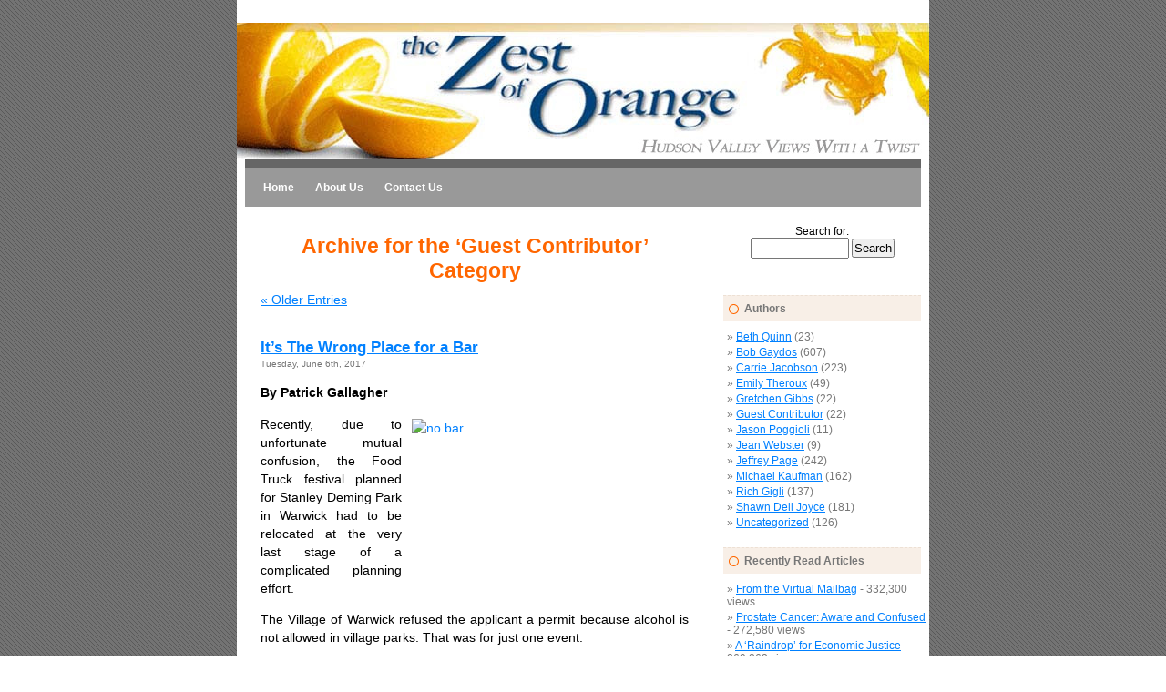

--- FILE ---
content_type: text/html; charset=UTF-8
request_url: https://zestoforange.com/blog/?cat=167
body_size: 91493
content:
<!DOCTYPE html PUBLIC "-//W3C//DTD XHTML 1.0 Transitional//EN" "http://www.w3.org/TR/xhtml1/DTD/xhtml1-transitional.dtd">
<html xmlns="http://www.w3.org/1999/xhtml" lang="en-US">

<head profile="http://gmpg.org/xfn/11">
<meta http-equiv="Content-Type" content="text/html; charset=UTF-8" />

<title>Zest of Orange   &raquo; Guest Contributor</title>

<link rel="stylesheet" href="https://zestoforange.com/blog/wp-content/themes/liasorangec/style.css" type="text/css" media="screen" />
<link rel="alternate" type="application/rss+xml" title="Zest of Orange RSS Feed" href="https://zestoforange.com/blog/?feed=rss2" />
<link rel="pingback" href="https://zestoforange.com/blog/xmlrpc.php" />

<style type="text/css" media="screen">


	#page { background: url("https://zestoforange.com/blog/wp-content/themes/liasorangec/images/kubrickbgwide.jpg") repeat-y top; border: none; }


</style>

<link rel="alternate" type="application/rss+xml" title="Zest of Orange &raquo; Guest Contributor Category Feed" href="https://zestoforange.com/blog/?feed=rss2&#038;cat=167" />
		<script type="text/javascript">
			window._wpemojiSettings = {"baseUrl":"https:\/\/s.w.org\/images\/core\/emoji\/72x72\/","ext":".png","source":{"concatemoji":"https:\/\/zestoforange.com\/blog\/wp-includes\/js\/wp-emoji-release.min.js?ver=4.5.32"}};
			!function(e,o,t){var a,n,r;function i(e){var t=o.createElement("script");t.src=e,t.type="text/javascript",o.getElementsByTagName("head")[0].appendChild(t)}for(r=Array("simple","flag","unicode8","diversity"),t.supports={everything:!0,everythingExceptFlag:!0},n=0;n<r.length;n++)t.supports[r[n]]=function(e){var t,a,n=o.createElement("canvas"),r=n.getContext&&n.getContext("2d"),i=String.fromCharCode;if(!r||!r.fillText)return!1;switch(r.textBaseline="top",r.font="600 32px Arial",e){case"flag":return r.fillText(i(55356,56806,55356,56826),0,0),3e3<n.toDataURL().length;case"diversity":return r.fillText(i(55356,57221),0,0),a=(t=r.getImageData(16,16,1,1).data)[0]+","+t[1]+","+t[2]+","+t[3],r.fillText(i(55356,57221,55356,57343),0,0),a!=(t=r.getImageData(16,16,1,1).data)[0]+","+t[1]+","+t[2]+","+t[3];case"simple":return r.fillText(i(55357,56835),0,0),0!==r.getImageData(16,16,1,1).data[0];case"unicode8":return r.fillText(i(55356,57135),0,0),0!==r.getImageData(16,16,1,1).data[0]}return!1}(r[n]),t.supports.everything=t.supports.everything&&t.supports[r[n]],"flag"!==r[n]&&(t.supports.everythingExceptFlag=t.supports.everythingExceptFlag&&t.supports[r[n]]);t.supports.everythingExceptFlag=t.supports.everythingExceptFlag&&!t.supports.flag,t.DOMReady=!1,t.readyCallback=function(){t.DOMReady=!0},t.supports.everything||(a=function(){t.readyCallback()},o.addEventListener?(o.addEventListener("DOMContentLoaded",a,!1),e.addEventListener("load",a,!1)):(e.attachEvent("onload",a),o.attachEvent("onreadystatechange",function(){"complete"===o.readyState&&t.readyCallback()})),(a=t.source||{}).concatemoji?i(a.concatemoji):a.wpemoji&&a.twemoji&&(i(a.twemoji),i(a.wpemoji)))}(window,document,window._wpemojiSettings);
		</script>
		<style type="text/css">
img.wp-smiley,
img.emoji {
	display: inline !important;
	border: none !important;
	box-shadow: none !important;
	height: 1em !important;
	width: 1em !important;
	margin: 0 .07em !important;
	vertical-align: -0.1em !important;
	background: none !important;
	padding: 0 !important;
}
</style>
<link rel='https://api.w.org/' href='https://zestoforange.com/blog/?rest_route=/' />
<link rel="EditURI" type="application/rsd+xml" title="RSD" href="https://zestoforange.com/blog/xmlrpc.php?rsd" />
<link rel="wlwmanifest" type="application/wlwmanifest+xml" href="https://zestoforange.com/blog/wp-includes/wlwmanifest.xml" /> 
<meta name="generator" content="WordPress 4.5.32" />

</head>
<body>
<div id="page">


<div id="header"><div id="headerimg"><h1><a href="http://zestoforange.com/blog/"></a></h1><div class="description"></div></div></div>
<div id="top-menu">
	<ul>
		<li><a href="https://zestoforange.com/blog">Home</a></li>
		<li class="page_item page-item-2"><a href="https://zestoforange.com/blog/?page_id=2">About Us</a></li>
<li class="page_item page-item-207"><a href="https://zestoforange.com/blog/?page_id=207">Contact Us</a></li>

		
	</ul>
		
</div>
<div style="clear:both; "></div>

	<div id="content" class="narrowcolumn">

		
 	   	  		<h2 class="pagetitle">Archive for the &#8216;Guest Contributor&#8217; Category</h2>
 	  

		<div class="navigation">
			<div class="alignleft"><a href="https://zestoforange.com/blog/?cat=167&#038;paged=2" >&laquo; Older Entries</a></div>
			<div class="alignright"></div>
		</div>

				<div class="post">
				<h3 id="post-14357"><a href="https://zestoforange.com/blog/?p=14357" rel="bookmark" title="Permanent Link to It&#8217;s The Wrong Place for a Bar">It&#8217;s The Wrong Place for a Bar</a></h3>
				<small>Tuesday, June 6th, 2017</small>

				<div class="entry">
					<p><b>By Patrick Gallagher</b></p>
<p><span style="font-weight: 400;"><a href="http://zestoforange.com/blog/wp-content/uploads/2017/06/no-bar.jpg"><img class="alignright size-medium wp-image-14361" src="http://zestoforange.com/blog/wp-content/uploads/2017/06/no-bar-300x195.jpg" alt="no bar" width="300" height="195" srcset="https://zestoforange.com/blog/wp-content/uploads/2017/06/no-bar-300x195.jpg 300w, https://zestoforange.com/blog/wp-content/uploads/2017/06/no-bar.jpg 500w" sizes="(max-width: 300px) 100vw, 300px" /></a>Recently, due to unfortunate mutual confusion, the Food Truck festival planned for Stanley Deming Park in Warwick had to be relocated at the very last stage of a complicated planning effort.</span><span style="font-weight: 400;"><br />
</span></p>
<p><span style="font-weight: 400;">The Village of Warwick refused the applicant a permit because alcohol is not allowed in village parks. That was for just one event.</span></p>
<p><span style="font-weight: 400;">The village, like all wise municipalities, knows that the insurance risks related to sponsoring an event where alcohol is served are gigantic. </span><span style="font-weight: 400;"><br />
</span></p>
<p><span style="font-weight: 400;">So why do the trustees and planning board think a gigantic bar in a quiet village neighborhood is OK? </span><span style="font-weight: 400;"><br />
</span></p>
<p><span style="font-weight: 400;">Are they confused again?</span><span style="font-weight: 400;"><br />
</span></p>
<p><span style="font-weight: 400;">Two blocks away from downtown, something they will not even consider in a village park would be permitted 365 days a year till 1 and 2 a.m. Bell to Bell.   </span></p>
<p><span style="font-weight: 400;">The same risk management principles apply to residents on Van Buren and West Streets as on South Street, but since it’s not village property, they can wash their hands of local concerns. But drunks can drive or fall or crash on any street. Wheeler, Welling, Orchard, Main Street, all the same. </span></p>
<p><span style="font-weight: 400;">All the liability belongs to the walkers, long-term residents and folks crossing streets. The village wants to allow the neighborhood to soak up all the risk to homeowners. All the traffic problems all the concerns for kids walking home from school or activities at a village park or friend’s house  just fall on the residents.</span></p>
<p><span style="font-weight: 400;">Responsible citizens and homeowners can&#8217;t accept this liability shifted to our front doors. Poor planning that creates extraordinary risk is uninsurable and unacceptable. </span><span style="font-weight: 400;"><br />
</span></p>
<p><span style="font-weight: 400;">Pretend we are part of the village. Adopt a moratorium. Put the PLAN back in planning board.</span><span style="font-weight: 400;"><br />
</span></p>
<p><span style="font-weight: 400;">Please, residents, come out and help us prevent Warwick from becoming Barwick. Come out and represent yourself at the next Planning Board meeting on June 15 at 7:30. Speak for your community.</span></p>
<p><i><span style="font-weight: 400;">Patrick Gallagher lives in Warwick.</span></i></p>
				</div>

				<p class="postmetadata">Tags: <a href="https://zestoforange.com/blog/?tag=bar" rel="tag">bar</a>, <a href="https://zestoforange.com/blog/?tag=insurance" rel="tag">insurance</a>, <a href="https://zestoforange.com/blog/?tag=patrick-gallagher" rel="tag">Patrick Gallagher</a>, <a href="https://zestoforange.com/blog/?tag=planning" rel="tag">planning</a>, <a href="https://zestoforange.com/blog/?tag=village" rel="tag">village</a>, <a href="https://zestoforange.com/blog/?tag=warwick" rel="tag">Warwick</a><br /> Posted in <a href="https://zestoforange.com/blog/?cat=167" rel="category">Guest Contributor</a>, <a href="https://zestoforange.com/blog/?cat=1" rel="category">Uncategorized</a> |   <a href="https://zestoforange.com/blog/?p=14357#respond">No Comments &#187;</a></p>

			</div>

				<div class="post">
				<h3 id="post-14233"><a href="https://zestoforange.com/blog/?p=14233" rel="bookmark" title="Permanent Link to It&#8217;s the National Pastime, So to Speak">It&#8217;s the National Pastime, So to Speak</a></h3>
				<small>Saturday, April 15th, 2017</small>

				<div class="entry">
					<p><strong><em>This article first appeared in Talking Writing on June 9, 2011.</em></strong></p>
<p><b>By Jeremiah Horrigan</b></p>
<div id="attachment_14244" style="width: 200px" class="wp-caption alignright"><a href="http://zestoforange.com/blog/wp-content/uploads/2017/04/tom-seaver.jpeg"><img class="wp-image-14244 size-full" src="http://zestoforange.com/blog/wp-content/uploads/2017/04/tom-seaver.jpeg" alt="If the Mets can win the World Series, the United States can get out of Vietnam.” -- New York Mets pitcher Tom Seaver" width="190" height="265" /></a><p class="wp-caption-text"><strong><em>&#8220;If the Mets can win the World Series, the United States can get out of Vietnam.”</em></strong><br /> <strong>      &#8212; New York Mets pitcher  Tom Seaver</strong></p></div>
<p>Some still call it the National Pastime, but I’d say baseball is something closer to the National Religion. That revelation came to me after a few hours spent poring over a summertime favorite of mine: a 500-plus-page tome called “Baseball’s Greatest Quotations,” by Paul Dickson. It’s become a catechism of the game for me &#8212; a pain-free, smile-inducing way to rediscover a love of baseball I hardly knew I had.</p>
<p><span style="font-weight: 400;">Like other religions, baseball has seen better days. It’s under siege, even on the sports pages, which sometimes read more like the financial pages these days. Or the police blotter, with headlines about grand juries, not grand slams.</span></p>
<p><span style="font-weight: 400;">Make a pilgrimage to one of baseball’s storied cathedrals, and you’ll find that corporate grandees have paid far more than most of us can earn in a lifetime to secure the pews with the best sight lines. And then there’s the six bucks you’ll pay for a cup of baseball’s holy water: body-temperature beer.</span></p>
<p><span style="font-weight: 400;">Do I sound like a believer? A defender of the faith? I’m not. I grew up in the ‘50s and ‘60s and hated playing baseball more than doing long division. More even than mowing the grass.</span></p>
<p><span style="font-weight: 400;">But baseball was the faith of my father and his father before him, although both men saved room in their hard-working lives for the more traditional forms of worship.</span></p>
<p><span style="font-weight: 400;">Over the years, I’ve argued with and turned my back on both types of religion, but I know I’ll never completely say goodbye to either. Nor do I really want to. Both are too tightly entangled &#8212; for good and ill &#8212; in a remembered time that gives me great pleasure.</span></p>
<p><span style="font-weight: 400;">Which is why “Baseball’s Greatest Quotations” is sitting, Gideon-like, beside me on a hotel nightstand as I write these words during a weekend vacation. No longer in danger of being struck out, chosen last, or beaned by one of Tommy Corcoran’s famous fastballs; no longer forced to learn humiliating life lessons by shagging grounders or losing pop flies in the hot summer sun; in short, no longer having to practice the religion all the other guys loved so much, I find one of my greatest summertime pleasures to be this: reveling in the words of baseball’s most notorious characters.</span></p>
<p><span style="font-weight: 400;">An extremely partial and necessarily random list of these characters &#8212; whose nicknames even Damon Runyon couldn’t improve upon &#8212; would include Jim “Baby Cakes” Palmer, Kenny “The Incredible Heap” Kaiser, “Marvelous” Marv Throneberry, “Say Hey” Willie Mays, and Enos “Country” Slaughter.</span></p>
<p><span style="font-weight: 400;">These names are but the wispiest helix of baseball’s indestructible DNA, as evidenced by the book’s subtitle: “From Walt Whitman to Dizzy Dean, Garrison Keillor to Woody Allen, a treasury of more than 5,000 quotations plus historical lore, notes, and illustrations.”</span></p>
<p><span style="font-weight: 400;">The book is a century-spanning sampler of mots both bon and not-so-bon, requiring no great familiarity with the quotees or the particulars of the game. Its appeal is, quite simply, nostalgic, hearkening back to the storied “simpler times” that all nostalgia encompasses. And you needn’t have lived in those times to delight in them.</span></p>
<p><span style="font-weight: 400;">You want simplicity? Here’s the great DiMaggio, looking back on his first days in the majors: </span><i><span style="font-weight: 400;">“I can remember a reporter asking for a quote. I didn’t know what a quote was. I thought it was some kind of a soft drink.”</span></i></p>
<p><span style="font-weight: 400;">Keep in mind that the gifted rube who said those words went on to marry Marilyn Monroe.</span></p>
<p><span style="font-weight: 400;">You want some more? Here are a very few of the choicest bits:</span></p>
<ul>
<li style="font-weight: 400;"><i><span style="font-weight: 400;">“You may glory in a team triumphant, but you fall in love with a team in defeat.” </span></i><span style="font-weight: 400;">&#8212; author Roger Kahn.</span></li>
<li style="font-weight: 400;"><i><span style="font-weight: 400;">“No, why should I?”</span></i><span style="font-weight: 400;"> &#8212; pitcher Don Larsen, when asked if he ever got tired of speaking about his World Series perfect game.</span></li>
<li style="font-weight: 400;"><i><span style="font-weight: 400;">“Finley is a self-made man who worships his creator.”</span></i><span style="font-weight: 400;"> &#8212; sportswriter Jim Murray, describing A’s club owner Charlie Finley.</span></li>
<li style="font-weight: 400;"><i><span style="font-weight: 400;">“If the Mets can win the World Series, the United States can get out of Vietnam.”</span></i><span style="font-weight: 400;"> &#8212; New York Mets pitcher Tom Seaver, circa 1969.</span></li>
</ul>
<p><span style="font-weight: 400;">I could go on, but, as the great A. J. Liebling would have said, it would explode me.</span></p>
<p><span style="font-weight: 400;">The ultimate baseball quote belongs to Philip Roth (whose best and funniest work, “The Great American Novel”, is a baseball saga, natch). Here’s his description of what baseball meant to him as a kid growing up in New Jersey, a gem plucked by Dickson from the pages of The New York Times, circa 1973: “</span><span style="font-weight: 400;">&#8230; baseball &#8212; with its lore and legends, its cultural power, its seasonal associations, its native authenticity, its simple rules and transparent strategies, its longeurs and thrills, its spaciousness, its suspensefulness, its heroics, its nuances, its lingo, its ‘characters,’ its peculiarly hypnotic tedium, its mythic transformation of the immediate &#8212; was the literature of my boyhood.</span></p>
<p><span style="font-weight: 400;">“Literature of my boyhood.” Wish I’d said that. But I’ll stick with my religious metaphor and recommend Dickson’s book to true believers and old apostates everywhere.</span></p>
<p><span style="font-weight: 400;">And, don’t forget, if memories of that centerfield sun get to be too much for you, quench that thirst with an ice-cold can of Quote &#8212; the drink of champions!</span></p>
<ul>
<li><em><span style="font-weight: 400;">Baseball&#8217;s Greatest Quotations,</span> <span style="font-weight: 400;">by Paul Dickson, published by HarperResource, January 1991 (revised edition published by Collins Reference, September 2008).</span><span style="font-weight: 400;">            </span></em></li>
</ul>
<p>&nbsp;</p>
				</div>

				<p class="postmetadata">Tags: <a href="https://zestoforange.com/blog/?tag=baseball" rel="tag">baseball</a>, <a href="https://zestoforange.com/blog/?tag=book-larsen" rel="tag">book. Larsen</a>, <a href="https://zestoforange.com/blog/?tag=horrigan" rel="tag">Horrigan</a>, <a href="https://zestoforange.com/blog/?tag=jim-murray" rel="tag">Jim Murray</a>, <a href="https://zestoforange.com/blog/?tag=mays" rel="tag">Mays</a>, <a href="https://zestoforange.com/blog/?tag=mets" rel="tag">Mets</a>, <a href="https://zestoforange.com/blog/?tag=pastime" rel="tag">pastime</a>, <a href="https://zestoforange.com/blog/?tag=roth" rel="tag">Roth</a>, <a href="https://zestoforange.com/blog/?tag=whitman" rel="tag">Whitman</a>, <a href="https://zestoforange.com/blog/?tag=wody-allen" rel="tag">Wody Allen</a><br /> Posted in <a href="https://zestoforange.com/blog/?cat=167" rel="category">Guest Contributor</a> |   <a href="https://zestoforange.com/blog/?p=14233#comments">2 Comments &#187;</a></p>

			</div>

				<div class="post">
				<h3 id="post-14151"><a href="https://zestoforange.com/blog/?p=14151" rel="bookmark" title="Permanent Link to Once There Was a Place &#8230;">Once There Was a Place &#8230;</a></h3>
				<small>Sunday, March 5th, 2017</small>

				<div class="entry">
					<p><i><span style="font-weight: 400;">(A news obit, written &amp; filed to Facebook  on June 25, 2016).</span></i></p>
<p><b>By Jeremiah Horrigan</b></p>
<div id="attachment_14153" style="width: 170px" class="wp-caption alignright"><a href="http://zestoforange.com/blog/wp-content/uploads/2017/03/jeremiah.jpg"><img class="size-full wp-image-14153" src="http://zestoforange.com/blog/wp-content/uploads/2017/03/jeremiah.jpg" alt="Jeremiah Horrrigan" width="160" height="160" srcset="https://zestoforange.com/blog/wp-content/uploads/2017/03/jeremiah.jpg 160w, https://zestoforange.com/blog/wp-content/uploads/2017/03/jeremiah-150x150.jpg 150w" sizes="(max-width: 160px) 100vw, 160px" /></a><p class="wp-caption-text">Jeremiah Horrrigan</p></div>
<p><span style="font-weight: 400;">A desk. A phone. A computer. A place to hang your hat, or just a place to hang. It doesn’t sound very glamorous. Certainly not romantic. Until it all disappears.</span></p>
<p><span style="font-weight: 400;">I’m going to a wake tomorrow. Not a wake for a person. A wake for what most people would call an office. Those of us who worked there called it “the bureau.” It was a place where news was discovered, reported and written about. My connection to it ended a little more than a year ago. Everybody else’s connection to it &#8212; the list is long &#8212; ended on yesterday. After more than 20 years, the Ulster County bureau of the Middletown Times Herald-Record was officially shuttered. Killed off by the usual suspects &#8212; greedy owners, inept managers, the internet, the times. Dead and dying newspapers like The Record have such a rich variety of villains to blame for their demise, it hardly seems worth reporting the cause of death, it’s become so mundane.</span></p>
<p><span style="font-weight: 400;">Over its 20 years, the bureau occupied several offices across the county, all of them bare-bones, usually situated on the cheap side of town. Or even out of town. I’ve been a reporter who worked out of all the county’s bureaus, almost from the day the paper waded into the county. When I worked there, I thought of the bureau, when I thought of it at all, as a place. A place where I went to do my job. That meant sitting at a desk and working the phone and kibitzing with colleagues and writing stories and cursing editors I never saw and officials I saw too often, usually at night in drafty town halls or, less often, at some sweltering murder scene or worst of all, at a cemetery where a solitary bugler played Taps and young men wept bitter tears.</span></p>
<p><span style="font-weight: 400;">No one’s going to weep at tomorrow’s wake. We’ll drink beer and curse managers who wouldn’t dare set foot on the premises, the owner/ investors who see us as cogs in their money-making machine. We’ll toast each other and praise absent friends. And we’ll tell stories on and about each other and those friends, stories being the point of it all.</span></p>
<p><span style="font-weight: 400;"> And then we’ll all go home. And once there, we’ll be alone with our thoughts and at least one of us will wonder where the time went and he’ll look for comfort in the usual direction he turns to. He’ll look to the past because he’s an old newspaperman and a sentimental fool who knows in his bones there’s no longer a place &#8212; a bureau &#8212; where what was best about newspapers can ever happen again.</span></p>
<p><b><i>Jeremiah Horrigan</i></b><i><span style="font-weight: 400;"> is an award-winning newspaper reporter, now retired, who has spent his professional life telling other people’s stories  Over the years, his freelance essays, columns and features have appeared in The New York Times, Sports Illustrated  and the Miami Herald. These days, he tells his story in Salon, Memoir Journal, narratively.com and in several national anthologies, including Woodstock Revisited and Pulse: Voices from the Heart of Medicine. He writes a bylined blog for the Huffington Post and is the author of a memoir, Fortunate Son: A Dying Father, an Angry Son and the War on the Home Front.</span></i></p>
				</div>

				<p class="postmetadata">Tags: <a href="https://zestoforange.com/blog/?tag=horrigan" rel="tag">Horrigan</a>, <a href="https://zestoforange.com/blog/?tag=middletown" rel="tag">Middletown</a>, <a href="https://zestoforange.com/blog/?tag=newspapers" rel="tag">Newspapers</a>, <a href="https://zestoforange.com/blog/?tag=record" rel="tag">Record</a>, <a href="https://zestoforange.com/blog/?tag=reporter" rel="tag">reporter</a>, <a href="https://zestoforange.com/blog/?tag=ulster-county" rel="tag">Ulster County</a><br /> Posted in <a href="https://zestoforange.com/blog/?cat=167" rel="category">Guest Contributor</a> |   <a href="https://zestoforange.com/blog/?p=14151#comments">1 Comment &#187;</a></p>

			</div>

				<div class="post">
				<h3 id="post-13391"><a href="https://zestoforange.com/blog/?p=13391" rel="bookmark" title="Permanent Link to Saving Sterling Forest One More Time">Saving Sterling Forest One More Time</a></h3>
				<small>Thursday, June 26th, 2014</small>

				<div class="entry">
					<p><strong>By Patrick Gallagher</strong></p>
<p>Twenty years ago, local heroes “saved Sterling Forest” from imminent death by development. A coalition of local individuals, multi- state agencies and a community of environmentalists at large fought off development of one of the last bits of wilderness this far south in the state of New York.</p>
<p>Among the convincing facts that turned heads and made sense were studies showing that not just the site of the commercial, residential, or industrial development would be affected, but that the access roads and fringes of developed parts of forests created impacts deep into the woods from the edges of the development.</p>
<p>The larger the development, the deeper the impact on species, flora, fauna, etc., because air, water and noise and light pollution levels are all pushed beyond their new surfaces and platforms as you introduce asphalt, diesel fuel, auto emissions, lights, sewage and other previously absent effluents to an eco system.</p>
<p>This is all pretty straightforward and commonly accepted.</p>
<p>Environmental impact statements were introduced years ago in an effort to model and measure what happens when you bring these man made elements and dubious efficiencies where they have not been before.</p>
<p>Certainly an E.I.S. can be helpful to one degree or another and they are absolutely essential given the reality that development will occur sometimes in some places, but there are places where it should not occur. And one is in our local forest.</p>
<p>Short term with enough public relations and subtle interpretation of scientific nuance, you may be able to present a somewhat favorable case that 5 million visitors a year to a former forest would be OK, but just a few miles away we have lots of sites and cities that say otherwise. Right down the road in the same town there are vents sticking out of a former dump that was poorly managed.</p>
<p>Right up the road is the old Nepera site.</p>
<p>Penaluna Road may ring a bell for Superfund watchers. The Orange County Landfill comes to mind. Chances are you could see them all on a clear day from the hills above the hideous ozone sink at exit 16 onthe Thruway..</p>
<p>Granted, these were allowed to grow and fester in days gone by with less regulation than we have now (or maybe not), but does anyone really think that we have come so far in our conservation and waste management techniques that the impact of 5 million visitors can be effectively managed in the midst of a rush to short-term and questionable community benefits?</p>
<p>Do we really want to invite Gentinstein to fund and build a new exit off the Thruway right into the heart of the area’s biggest self-sustaining clean air and water factory?</p>
<p>Do they need to be lurching around in Sterling Forest howling about building parks and easing local tax burdens supported by a giant pack of barking PR hacks tossing cash out of sacks of money?</p>
<p>This may be one of those rare moments when noisy geese and slippery droppings would be more desirable neighbors.</p>
<p>There is no waste in nature. Everything gets recycled in natural systems. The house (read Earth) always wins in this regard. Everything returns to the earth and is reused.</p>
<p>Since we are considering a casino in a forest, let us just briefly consider containing it as if could be a very clean capsule with minimal impact &#8212; which is what most people would want anyhow &#8212; and since it would sound great for public relations put the whole thing into a biosphere. Make it out of glass so we can count on transparency. and people outside the operation can see and quantify conditions inside.</p>
<p>Allow for a certain amount of water, a certain amount of air, the opportunity to grow the necessary food and whatever they think they need to manufacture and survive as fully functioning competitor for Foxwoods or Atlantic City. Every system has limits, but give them what they need to do the job if they are careful.</p>
<p>Let in the good elements, let in the less desirable, let in some drug, alcohol and gambling counselors, get the stockholders and short-term beneficiaries in there and close the door for a few years. They can have as many visitors as they want, but it has to function as a biosphere and an ecosystem to stay in business and the promoters and stakeholders gotta stay inside. It’ll be just like the real environment or the real spaceship earth but smaller, and when you run out of clean air and water and society breaks down there would be actual witnesses to the deterioration of the endangered species in the rapidly degrading environment.</p>
<p>Reality show possibilities abound.</p>
<p>Like the Irish might say. UP THE ANTE!</p>
<p><em>Patrick Gallagher lives in Warwick</em></p>
<p>&nbsp;</p>
<p>&nbsp;</p>
				</div>

				<p class="postmetadata">Tags: <a href="https://zestoforange.com/blog/?tag=biosphere" rel="tag">biosphere</a>, <a href="https://zestoforange.com/blog/?tag=casino" rel="tag">casino</a>, <a href="https://zestoforange.com/blog/?tag=development" rel="tag">development</a>, <a href="https://zestoforange.com/blog/?tag=environment" rel="tag">environment</a>, <a href="https://zestoforange.com/blog/?tag=gallagher" rel="tag">Gallagher</a>, <a href="https://zestoforange.com/blog/?tag=lamdfill" rel="tag">lamdfill</a>, <a href="https://zestoforange.com/blog/?tag=nepera" rel="tag">Nepera</a>, <a href="https://zestoforange.com/blog/?tag=new-york" rel="tag">New York</a>, <a href="https://zestoforange.com/blog/?tag=orange-county" rel="tag">Orange County</a>, <a href="https://zestoforange.com/blog/?tag=sterling-forest" rel="tag">Sterling Forest</a><br /> Posted in <a href="https://zestoforange.com/blog/?cat=167" rel="category">Guest Contributor</a> |   <a href="https://zestoforange.com/blog/?p=13391#comments">1 Comment &#187;</a></p>

			</div>

				<div class="post">
				<h3 id="post-13294"><a href="https://zestoforange.com/blog/?p=13294" rel="bookmark" title="Permanent Link to Speak Up Now to Save Mother Earth">Speak Up Now to Save Mother Earth</a></h3>
				<small>Friday, June 13th, 2014</small>

				<div class="entry">
					<p><strong>By Patrick Gallagher</strong></p>
<div id="attachment_13301" style="width: 310px" class="wp-caption alignright"><a href="http://zestoforange.com/blog/wp-content/uploads/2014/06/china-smog-2013-FL8-biz-distr.jpg"><img class="size-medium wp-image-13301" alt="Downtown Beijing, not on a good day." src="http://zestoforange.com/blog/wp-content/uploads/2014/06/china-smog-2013-FL8-biz-distr-300x198.jpg" width="300" height="198" srcset="https://zestoforange.com/blog/wp-content/uploads/2014/06/china-smog-2013-FL8-biz-distr-300x198.jpg 300w, https://zestoforange.com/blog/wp-content/uploads/2014/06/china-smog-2013-FL8-biz-distr-1024x677.jpg 1024w, https://zestoforange.com/blog/wp-content/uploads/2014/06/china-smog-2013-FL8-biz-distr.jpg 1400w" sizes="(max-width: 300px) 100vw, 300px" /></a><p class="wp-caption-text">Downtown Beijing, not on a good day.</p></div>
<p>Today on the radio, some coal industry hack stated that the proposed new regulations aimed at slashing greenhouse gas emissions “would make electricity much more expensive &#8230;  if we can even get it.”</p>
<p>I’d be embarrassed if I ever said something that absurd. If we can even get it? Nature and modern electronics allow us to get all the electricity we want, clean, just for the cost of building the collector.</p>
<p>Investing in a smart grid would revolutionize efficiency and create demand for large pools of skilled workers. Fewer people are employed in mining and fracking every year. Those that do keep jobs are treated as badly as our veterans and once they’re used up they get tossed aside as liabilities.</p>
<p>Even Thomas Edison, who was no paragon of green capitalism, and who was deeply invested in mining and other extractive polluting industries, knew that the wisest and cheapest way to get inexpensive energy was going to be from the sun. Okay, so ignore the science that even Edison knew was out there over a hundred years ago. He understood natural capitalism. He was a hero of science and industry to many because he innovated until he succeeded. But the fossil fuel industry is as stagnant as the air over Beijing.</p>
<p>Let&#8217;s forget that there is a foolish discussion over whether climate change is real. Even if we are not changing the climate, we are fouling the nest. Can’t deny that! And yet we can get all the clean energy we want. Do we want it or not? is the only real question. For most people, it&#8217;s not difficult to answer.</p>
<p>Whoever you are making these statements on the radio, have a little respect for yourself and withdraw that comment from the public record. Stop publicly humiliating your family and future descendants. Do you breathe air and drink water? Do you have a TV? You must if you&#8217;re considered worthy of radio air time. Can you see pictures of China&#8217;s smog-choked cities? We sell them a lot of that coal. Can you see any of the photos of thermal inversions made from noxious clouds of toxic emissions whose contents and effects are often unpronounceable and unconscionable?</p>
<p>You can’t even see the cities through the smog. That’s not any holy smoke there! That’s not good for jobs or health care costs or kids or anything but Peabody coal and their lobbyists in our government. It&#8217;s real good for those revolving-door guys who write our laws that allow this to keep going on. Everybody knows it’s good for them.</p>
<p>Well, that air comes here. Just like the radiation from the Fukashima nuclear plant in Japan and the smokestack emissions from the states in the Midwest that make acid rain in the East. It’s not just the foreign polluters, because we make much more than our share; so let’s not lay it off on some foreign source. That stuff all goes around and around and it ends right up in your kids, but it’s not like musical chairs.</p>
<p>The coal/tar sands/oil/gas/pipeline industry never seems to stop singing to our political system and everybody working for them is always getting a seat. You may have to sit down because you have emphysema or too much mercury in your kidneys. You may not be able to stand up because you live too close to a Frack pad and your ground water&#8217;s polluted or you have a nosebleed or a migraine, but you can have a seat as long as you don’t complain and get in the way of corporate profits.</p>
<p>Don’t get sidetracked; it&#8217;s not just coal. It&#8217;s filthy fuels we have been trained to depend on battling for dominance in a fight to our death. I’m still using my lungs every day; so is my family. And I want to breathe with my lungs and with my family and with my neighbors and with the people I love.</p>
<p>One thing I’ve noticed is that these sorts of unconscious, uninformed statements like the one by the guy on the radio are rarely made by women. Across the country, mothers seem to be coming to the forefront of the environmental movement because the kids are clearly impacted more and more as population grows and increases in worldwide emissions continue. Why do we let a guy like that speak for anyone? Listen, but use your lungs while you can and say something civil and sensible back to these folks. He and his friends just can’t go unanswered anymore.<span style="font-size: 13px;">All cultures have always understood that it’s called Mother Earth. What would she say?</span></p>
<p><em>Patrick Gallagher lives in Warwick.</em></p>
<p>&nbsp;</p>
<p>&nbsp;</p>
				</div>

				<p class="postmetadata">Tags: <a href="https://zestoforange.com/blog/?tag=acid-rain" rel="tag">acid rain</a>, <a href="https://zestoforange.com/blog/?tag=china" rel="tag">China</a>, <a href="https://zestoforange.com/blog/?tag=coal" rel="tag">coal</a>, <a href="https://zestoforange.com/blog/?tag=earth" rel="tag">earth</a>, <a href="https://zestoforange.com/blog/?tag=fracking" rel="tag">fracking</a>, <a href="https://zestoforange.com/blog/?tag=gallagher" rel="tag">Gallagher</a>, <a href="https://zestoforange.com/blog/?tag=japan" rel="tag">Japan</a>, <a href="https://zestoforange.com/blog/?tag=oil" rel="tag">oil</a>, <a href="https://zestoforange.com/blog/?tag=pollution" rel="tag">pollution</a>, <a href="https://zestoforange.com/blog/?tag=smog-energy" rel="tag">smog energy</a>, <a href="https://zestoforange.com/blog/?tag=thomas-edison" rel="tag">Thomas Edison</a><br /> Posted in <a href="https://zestoforange.com/blog/?cat=167" rel="category">Guest Contributor</a> |   <a href="https://zestoforange.com/blog/?p=13294#respond">No Comments &#187;</a></p>

			</div>

				<div class="post">
				<h3 id="post-13101"><a href="https://zestoforange.com/blog/?p=13101" rel="bookmark" title="Permanent Link to Time to Divest Ourselves of Polluters">Time to Divest Ourselves of Polluters</a></h3>
				<small>Thursday, May 15th, 2014</small>

				<div class="entry">
					<div id="attachment_13143" style="width: 262px" class="wp-caption alignright"><a href="http://zestoforange.com/blog/wp-content/uploads/2014/05/smokestacks.jpeg"><img class="size-full wp-image-13143" alt="Fossil fuels are polluting the planet." src="http://zestoforange.com/blog/wp-content/uploads/2014/05/smokestacks.jpeg" width="252" height="200" /></a><p class="wp-caption-text">Fossil fuels are polluting the planet.</p></div>
<p><strong>By Patrick Gallagher</strong></p>
<p>Recently, lots of energy has gone into trying to convince universities to withdraw support from the fossil fuel industry. Polluting for profitability is slowly becoming as attractive an investment as apartheid or a slave-based business model.</p>
<p>Student and activist efforts have begun to sway the investor culture we live in while farsighted analysts are beginning to perceive murky futures for securities that rely on profits from smokestacks, pipelines, industrial runoff, groundwater degradation, air pollution and mountaintop removal.</p>
<p>In Silicon Valley, at the heart of 21st century emerging industries, Stanford University has joined 11 other colleges and universities nationwide in removing coal from its investment portfolio.</p>
<p>Foundations, cities and states are recognizing they are made up of people who want to breathe clean air. Seattle, San Francisco and Portland are climbing on board the divestment train, having decided to join the smarter money by divesting of coal and investing elsewhere.</p>
<p>During Hurricane Sandy, many buildings around Wall Street in lower Manhattan could be accessed by pontoon boats via second-floor windows. This winter, the UK experienced otherworldly flooding attributed to carbon-driven climate change.</p>
<p>Worldwide banking customers are persuading their banks to not lend to fossil-fuel producers.</p>
<p>Major financial player Blackrock has teamed with the Natural Resources Defense Council NRDC to create a fossil free stock index. Blackrock is not chartered or known as a green or particularly socially responsible index group, but it is the world’s largest asset manager with $4 trillion (with a T) in assets.</p>
<p>The London Financial Times calls this move a sure signal that the global campaign against fossil fuels is entering the financial mainstream. Strictly business. In fact, options for alternate investments are now easily available with all the data to support wise decisions at hand for review. The fossil-free indices exclude companies that extract or explore for fossil fuels.</p>
<p>It’s an absolute truth that for the moment we all share the sun and that alternatives energies of all stripes are rapidly achieving parity with fossil fuels.  At this point, the first steps towards clean and sustainable energy independence are going to have to come from a sea change in how we subsidize the choices we make.</p>
<p>Divestment is right in front of us. Clean, renewable choices are at our fingertips.</p>
<p>To me it’s very simple.  I will not invest in handing a cup of dirty water to any of the kids in my neighborhood. I don’t wanna and I’m not gunna. If there are two canisters filled with oxygen and one is polluted I want the clean one. If the earth’s atmosphere is the only canister available I want it to be cleaned up.</p>
<p>I’d also like to share it with my neighbors.</p>
<p>If I can eat real food that is not densely laden with hydrocarbons and grown in mercury-rich soil brought to me by coal emissions from neighboring states, I’d just rather have the local healthier stuff, thank you very much.</p>
<p>I ‘m not interested in a dirty atmosphere in my home so I need to act accordingly by withdrawing my implicit financial permission in the form of investments from extractive and pollutive industries.</p>
<p>In taking this approach, we can launch a truly new era of investment and job creation that broadens the opportunities for the generations that will be forced to clean up this mess.</p>
<p>Ask the 300,000 folks in Charleston, West Virginia, if they wanted to divest themselves of the entire cities supply of contaminated drinking water last February and then maybe ask yourself, “What’s in my wallet?”</p>
<p><em>Patrick Gallagher lives in Warwick.</em></p>
				</div>

				<p class="postmetadata">Tags: <a href="https://zestoforange.com/blog/?tag=blackrock" rel="tag">Blackrock</a>, <a href="https://zestoforange.com/blog/?tag=divestment" rel="tag">divestment</a>, <a href="https://zestoforange.com/blog/?tag=energy" rel="tag">energy</a>, <a href="https://zestoforange.com/blog/?tag=fossil-fuel" rel="tag">fossil fuel</a>, <a href="https://zestoforange.com/blog/?tag=patrick-gallagher" rel="tag">Patrick Gallagher</a>, <a href="https://zestoforange.com/blog/?tag=pollute" rel="tag">pollute</a>, <a href="https://zestoforange.com/blog/?tag=silicon-valley" rel="tag">Silicon Valley</a>, <a href="https://zestoforange.com/blog/?tag=wall-street" rel="tag">Wall Street</a><br /> Posted in <a href="https://zestoforange.com/blog/?cat=167" rel="category">Guest Contributor</a> |   <a href="https://zestoforange.com/blog/?p=13101#respond">No Comments &#187;</a></p>

			</div>

				<div class="post">
				<h3 id="post-12641"><a href="https://zestoforange.com/blog/?p=12641" rel="bookmark" title="Permanent Link to Food: Will It Always Be There?">Food: Will It Always Be There?</a></h3>
				<small>Thursday, February 6th, 2014</small>

				<div class="entry">
					<p><strong>By William J. Makofske</strong></p>
<p>Here in the United States, the issue of food availability is taken for granted. Grocery stores are packed with all kinds of food from around the world. Of course, shoppers who look closely at their grocery bills may notice the price of food has gone up substantially in the past few years. Then again, they may not. We are a very wealthy country, and food costs as a percentage of income are relatively low compared to others. Food insecurity today is primarily due to poverty, not supply.</p>
<p>But what about the future?</p>
<p>According to many food experts, including Lester Brown of the Earth Policy Institute, who is writing a new book on food and world agriculture titled “Full Planet, Empty Plates,” the situation is approaching crisis proportions. Food production is a complex system that involves many interacting components, including available water, arable soil, sufficient land, fertilizer, a lot of input energy, biofuel production, and a stable climate.</p>
<p>Food supply also depends on the number of mouths to feed. World population has gone from around 1 billion people in 1800 to roughly 7.3 billion today. In simple math terms, that’s 7.3 times the number in 1800. Population is still increasing, adding an additional 80 million people each year, or another billion in roughly 12 years. Can we keep increasing our food supply? Let’s look at only one component – water – affecting the system and see why increasing supply is problematic.</p>
<p>Many books have been written on water scarcity. Fresh water from rainfall, rivers, or aquifers, is needed to grow food. However, changing climate patterns are making the interiors of the large grain-producing countries hotter and dryer, thus reducing yields. In many countries, decreasing river flows that cross borders between nations have created serious conflicts over available supplies. Climate change is also causing the warming air over tropical oceans to become increasingly saturated with evaporated water, which subsequently comes down in buckets, and afterwards, not at all, causing a feast/famine cycle in water supply.</p>
<p>Around the world, water scarcity is an increasing problem, particularly where irrigation is needed. Many Middle Eastern countries, including Saudi Arabia, Syria, Yemen, Iran, and Pakistan, are importing large amounts of grain as they deplete their aquifers. Brown notes that some 18 countries, containing 3.6 billion people, including China, India and the United States, are over pumping their aquifers. What will we use instead? Now we are into big time fantasy: desalinization which is very costly, diverting melting glaciers from the Arctic or Antarctic, or emptying the Great Lakes.</p>
<p>Today, larger and larger areas of the United States are suffering from drought, and in the west, water conflicts are intensifying. Lake Mead, the largest reservoir in the United States, is literally drying up. We could of course use underground water from aquifers. We do, so much so, that some of the largest fossil (cannot be replenished) aquifers, like the Ogallala aquifer in the Great Plains, an important source of water for Kansas, Oklahoma, Texas and Nebraska is dropping fast. It will run out. In recent years, growing towns and cities in the west have purchased large amounts of water from farmers, reducing food production. As I write, California, one of the great food- producing states, is in an unprecedented water crisis. Lack of rain and mountain snow melt-off has created the worst drought since the 1850s, when records were first kept.</p>
<p>If all the factors affecting food production are examined, the picture is not pretty<b>.</b> With low grain carryovers from year to year, it would take only one bad year in two large grain-producing areas to cause an unprecedented food crisis. Or we can just let the current trends in water supply, arable land, biofuel production, climate change and population growth continue unabated. We will reach the same place sooner or later.</p>
<p><em>Dr. William J. Makofske, Professor Emeritus of Physics, Ramapo College, is an environmental physicist who studies energy and environmental issues. He is a member of Sustainable Warwick where he is the energy adviser for the Energize Warwick campaign.</em></p>
<p>&nbsp;</p>
<p>&nbsp;</p>
<p>&nbsp;</p>
				</div>

				<p class="postmetadata">Tags: <a href="https://zestoforange.com/blog/?tag=food-production" rel="tag">food production</a>, <a href="https://zestoforange.com/blog/?tag=william-j-makofske" rel="tag">William J. Makofske</a><br /> Posted in <a href="https://zestoforange.com/blog/?cat=167" rel="category">Guest Contributor</a> |   <a href="https://zestoforange.com/blog/?p=12641#comments">1 Comment &#187;</a></p>

			</div>

				<div class="post">
				<h3 id="post-12508"><a href="https://zestoforange.com/blog/?p=12508" rel="bookmark" title="Permanent Link to An Obamacare Success Story">An Obamacare Success Story</a></h3>
				<small>Wednesday, December 18th, 2013</small>

				<div class="entry">
					<p><!--[if gte mso 9]><xml>
<w:WordDocument>
<w:View>Normal</w:View>
<w:Zoom>0</w:Zoom>
<w:PunctuationKerning/>
<w:ValidateAgainstSchemas/>
<w:SaveIfXMLInvalid>false</w:SaveIfXMLInvalid>
<w:IgnoreMixedContent>false</w:IgnoreMixedContent>
<w:AlwaysShowPlaceholderText>false</w:AlwaysShowPlaceholderText>
<w:Compatibility>
<w:BreakWrappedTables/>
<w:SnapToGridInCell/>
<w:WrapTextWithPunct/>
<w:UseAsianBreakRules/>
<w:DontGrowAutofit/>
</w:Compatibility>
<w:BrowserLevel>MicrosoftInternetExplorer4</w:BrowserLevel>
</w:WordDocument>
</xml><![endif]--></p>
<p><!--[if gte mso 9]><xml>
<w:LatentStyles DefLockedState="false" LatentStyleCount="156">
</w:LatentStyles>
</xml><![endif]--><!--[if !mso]><object classid="clsid:38481807-CA0E-42D2-BF39-B33AF135CC4D" id=ieooui></object>


<style>
st1\:*{behavior:url(#ieooui) }
</style>

<![endif]--><!--[if gte mso 10]>


<style>
 /* Style Definitions */
 table.MsoNormalTable
	{mso-style-name:"Table Normal";
	mso-tstyle-rowband-size:0;
	mso-tstyle-colband-size:0;
	mso-style-noshow:yes;
	mso-style-parent:"";
	mso-padding-alt:0in 5.4pt 0in 5.4pt;
	mso-para-margin:0in;
	mso-para-margin-bottom:.0001pt;
	mso-pagination:widow-orphan;
	font-size:10.0pt;
	font-family:"Times New Roman";
	mso-ansi-language:#0400;
	mso-fareast-language:#0400;
	mso-bidi-language:#0400;}
</style>

<![endif]--><!--[if gte mso 9]><xml>
<o:shapedefaults v:ext="edit" spidmax="1026"/>
</xml><![endif]--><!--[if gte mso 9]><xml>
<o:shapelayout v:ext="edit">
<o:idmap v:ext="edit" data="1"/>
</o:shapelayout></xml><![endif]--></p>
<p class="MsoNormal"><strong><span style="font-size: 14pt; line-height: 115%; font-family: 'Times New Roman';">By Lenore Poggioli</span></strong></p>
<p><span style="font-size: 14.0pt; line-height: 115%; font-family: 'Times New Roman';">Despite listening to all the Obamacare naysayers I’m here to say that I had a very decent experience obtaining coverage. Perhaps I’m magical? I doubt it. I’m sure the website had problems depending on whether the person trying to subscribe was living in a red or blue state. I feel lucky to now be living in a blue state after 12 years in a red one.</span></p>
<p class="MsoNormal"><span style="font-size: 14.0pt; line-height: 115%; font-family: 'Times New Roman';">I went to Healthcare.gov during the first week of October, around the 5th. Getting on the site was not a problem, perhaps because I’m a night owl; at 2 a.m. most of the country was asleep. </span></p>
<p class="MsoNormal"><span style="font-size: 14.0pt; line-height: 115%; font-family: 'Times New Roman';">Initially I was asked for my name, date of birth, zip code, and if I presently have any medical coverage. Now Healthcare.gov needed to make a decision. The wait was more than one would expect online when ordering books or clothing, but it wasn’t so long that I wanted to just scrap the whole experience. The screen came back to life advising me that because I lived in New York, I needed to go to NYStateofHealth.ny.gov to review and register in its Marketplace choices.<span style="mso-spacerun: yes;">  </span>It also provided me with a link to that website. </span></p>
<p class="MsoNormal"><span style="font-size: 14.0pt; line-height: 115%; font-family: 'Times New Roman';">Unfortunately, the link did not work for me. Apparently, the problem was with the federal website, not the state site. After waiting a frustrating 15 minutes, I gave up and just typed in the URL and got to the state site without any problem.</span></p>
<p class="MsoNormal"><span style="font-size: 14.0pt; line-height: 115%; font-family: 'Times New Roman';">Once on the NYS Marketplace site everything went beautifully. I was able to complete the application in approximately 30 minutes and there were drop-down boxes along the way to provide definitions and explanations of what was needed to complete the questionnaire. There also was a phone number to call if you wanted to speak with someone in person. And you could save the application along the way so that you could stop and go back the next day to complete it. This was a great feature since you needed to have specific income information and current premium costs if you were replacing your existing insurance.</span></p>
<p class="MsoNormal"><span style="font-size: 14.0pt; line-height: 115%; font-family: 'Times New Roman';">The site provided very clear information for the various plans available and I was able to click on the choices I wanted to compare. Depending on the <span style="color: black;">coverage level (bronze, silver, gold or platinum) you choose, the premium would change, as would the deductible and the co-insurance. Since the Affordable Care Act has set up specific requirements for health insurance, you are always matching apples to apples when shopping for coverage. What a breath of fresh air.</span></span></p>
<p class="MsoNormal"><span style="font-size: 14.0pt; line-height: 115%; font-family: 'Times New Roman';">Six and one-half weeks after completing my application on line, I got a phone call from Affinity Healthcare advising me that they received information from NY State of Health that I enrolled with them. They provided me with a customer service phone number, the approximate date I would receive my enrollment information, and the date I would need to provide my first premium payment if I wanted coverage by Jan. 1.</span></p>
<p class="MsoNormal"><span style="font-size: 14.0pt; line-height: 115%; font-family: 'Times New Roman';">Overall, this was not a painful process. Previous health insurance experiences had been far worse and more expensive for me. Obamacare is saving me $301.22 a month in my premiums, $1,900 in my annual deductible. My office visits under my Affinity plan are in flat-dollar amounts rather than the percentage amounts for my present insurance. For example: Flat rate Primary Care visits will be $25, under the percentage plan of 20 percent paid by me if the bill came to $250 my cost was $50. This is also true for my medications.</span></p>
<p class="MsoNormal"><span style="font-size: 14.0pt; line-height: 115%; font-family: 'Times New Roman';">As a Registered Nurse, I saw through the years of my career the increasing need for medical coverage for people who had lost their insurance and were unable to obtain coverage either because they had pre-existing conditions or couldn’t afford it. Obamacare isn’t perfect but it is a giant step forward. It will help not only those who need affordable health care but also will assist hospital emergency rooms by relieving them of uninsured patients who use the ER in place of seeing primary care physicians.</span></p>
<p class="MsoNormal"><i style="mso-bidi-font-style: normal;"><span style="font-size: 14.0pt; line-height: 115%; font-family: 'Times New Roman';">Lenore Poggioli is a Registered Nurse and former member and vice president of the Warwick School Board from 1987 to 1993. <span style="mso-spacerun: yes;"> </span>She currently lives in Monroe.</span></i></p>
				</div>

				<p class="postmetadata"> Posted in <a href="https://zestoforange.com/blog/?cat=167" rel="category">Guest Contributor</a> |   <a href="https://zestoforange.com/blog/?p=12508#comments">1 Comment &#187;</a></p>

			</div>

				<div class="post">
				<h3 id="post-12448"><a href="https://zestoforange.com/blog/?p=12448" rel="bookmark" title="Permanent Link to To Keep a Rural Town Rural">To Keep a Rural Town Rural</a></h3>
				<small>Thursday, December 5th, 2013</small>

				<div class="entry">
					<p><!--[if gte mso 9]><xml>
<w:WordDocument>
<w:View>Normal</w:View>
<w:Zoom>0</w:Zoom>
<w:PunctuationKerning/>
<w:ValidateAgainstSchemas/>
<w:SaveIfXMLInvalid>false</w:SaveIfXMLInvalid>
<w:IgnoreMixedContent>false</w:IgnoreMixedContent>
<w:AlwaysShowPlaceholderText>false</w:AlwaysShowPlaceholderText>
<w:Compatibility>
<w:BreakWrappedTables/>
<w:SnapToGridInCell/>
<w:WrapTextWithPunct/>
<w:UseAsianBreakRules/>
<w:DontGrowAutofit/>
</w:Compatibility>
<w:BrowserLevel>MicrosoftInternetExplorer4</w:BrowserLevel>
</w:WordDocument>
</xml><![endif]--></p>
<p><!--[if gte mso 9]><xml>
<w:LatentStyles DefLockedState="false" LatentStyleCount="156">
</w:LatentStyles>
</xml><![endif]--><!--[if !mso]><object classid="clsid:38481807-CA0E-42D2-BF39-B33AF135CC4D" id=ieooui></object>


<style>
st1\:*{behavior:url(#ieooui) }
</style>

<![endif]--><!--[if gte mso 10]>


<style>
 /* Style Definitions */
 table.MsoNormalTable
	{mso-style-name:"Table Normal";
	mso-tstyle-rowband-size:0;
	mso-tstyle-colband-size:0;
	mso-style-noshow:yes;
	mso-style-parent:"";
	mso-padding-alt:0in 5.4pt 0in 5.4pt;
	mso-para-margin:0in;
	mso-para-margin-bottom:.0001pt;
	mso-pagination:widow-orphan;
	font-size:10.0pt;
	font-family:"Times New Roman";
	mso-ansi-language:#0400;
	mso-fareast-language:#0400;
	mso-bidi-language:#0400;}
</style>

<![endif]--><!--[if gte mso 9]><xml>
<o:shapedefaults v:ext="edit" spidmax="1026"/>
</xml><![endif]--><!--[if gte mso 9]><xml>
<o:shapelayout v:ext="edit">
<o:idmap v:ext="edit" data="1"/>
</o:shapelayout></xml><![endif]--></p>
<p class="MsoNormal"><strong><span style="font-size: 14pt; line-height: 115%; font-family: 'Times New Roman';">By Andrew McLaughlin</span></strong></p>
<p class="MsoNormal"><span style="font-size: 14.0pt; line-height: 115%; font-family: 'Times New Roman';">We are approaching the twentieth anniversary of a very fateful meeting in Warwick. In March of 1994, over 600 Warwickians convened to create a “vision” of how the town should be at the dawn of the twenty-first century. What happened at that meeting was the culmination of a community visioning process sponsored by a group called Community 2000.</span></p>
<p class="MsoNormal"><span style="font-size: 14.0pt; line-height: 115%; font-family: 'Times New Roman';">At the meeting, each participant was given a few red dots that they could paste next to a wide spectrum of twenty or so goals posted around the hall. The amazing thing was that the vast majority of the dots were placed around the three goals of saving farms, preserving the rural character of Warwick, and preserving open space. What emerged was the collective realization that we all gave a very high priority to these goals.</span></p>
<p class="MsoNormal"><span style="font-size: 14.0pt; line-height: 115%; font-family: 'Times New Roman';">As a result of this meeting, a smaller group was formed to examine the Warwick master plan and the town’s zoning laws. It should be remembered that in the mid-nineties, development pressures were strong all around Orange County, and Warwick was no exception. The group discovered that although the Master Plan had a number of suggestions for preserving farms and open space, these were not implemented in the zoning code.</span></p>
<p class="MsoNormal"><span style="font-size: 14.0pt; line-height: 115%; font-family: 'Times New Roman';"> </span></p>
<p class="MsoNormal"><span style="font-size: 14.0pt; line-height: 115%; font-family: 'Times New Roman';">So began a long process of working with the town government to review the Master Plan (now called the Comprehensive Plan) and to rewrite the zoning to facilitate farming and the preservation of open space. Among many innovations were making farm stands easy to open to help farmers sell their produce locally and giving incentives to cluster developments to save open space. </span></p>
<p class="MsoNormal"><span style="font-size: 14.0pt; line-height: 115%; font-family: 'Times New Roman';">It was soon apparent that this would not be enough. Serious preservation of farms and open space required a source of funding. So a few of us began to explore funding options dedicated to preserving farms.</span></p>
<p class="MsoNormal"><span style="font-size: 14.0pt; line-height: 115%; font-family: 'Times New Roman';">With leadership by the late Seymour Gordon, we decided that the best path was having the town issue bonds to fund a purchase of development rights (PDR) program. What then followed was a campaign to persuade the town’s voters that they should tax themselves by agreeing to issue $9.5 million in bonds through a special referendum. The vote narrowly passed, but pass it did. A result of the PDR program was the preservation of over 2,500 acres of farmland through the purchase of development rights from participating farmers. This helped preserve farms and open space by providing an infusion of cash to help farmers modernize their operations and by saving the land in perpetuity for generations yet unborn. </span></p>
<p class="MsoNormal"><span style="font-size: 14.0pt; line-height: 115%; font-family: 'Times New Roman';">After a few years, the PDR program had become so successful that the funds would soon run out. Thus, in 2005 another campaign was started to fund the ongoing PDR program through a real estate transfer tax. This led to a town-wide vote, in which the tax was approved. This program now generates about $50,000 a month and is the foundation for the ongoing preservation of farms and farmland. </span></p>
<p class="MsoNormal"><span style="font-size: 14.0pt; line-height: 115%; font-family: 'Times New Roman';">Warwick</span><span style="font-size: 14.0pt; line-height: 115%; font-family: 'Times New Roman';"> now has about 4,000 acres of preserved farmland. These lands ensure that the production of food and open space will remain an integral part of Warwick’s future.</span></p>
<p class="MsoNormal" style="mso-margin-top-alt: auto; mso-margin-bottom-alt: auto; line-height: normal;"><i><span style="font-size: 14.0pt; font-family: 'Times New Roman'; mso-bidi-font-weight: bold;">Andrew McLaughlin has lived in Warwick since 1982. He was involved in saving Sterling Forest, is the current President of Warwick Conservancy and is a member of the board of the Orange County Land Trust.</span></i><i style="mso-bidi-font-style: normal;"></i></p>
<p class="MsoNormal"><span style="font-size: 14.0pt; line-height: 115%; font-family: 'Times New Roman';"> </span></p>
				</div>

				<p class="postmetadata">Tags: <a href="https://zestoforange.com/blog/?tag=andrew-mclaughlin" rel="tag">Andrew McLaughlin</a><br /> Posted in <a href="https://zestoforange.com/blog/?cat=167" rel="category">Guest Contributor</a> |   <a href="https://zestoforange.com/blog/?p=12448#comments">3 Comments &#187;</a></p>

			</div>

				<div class="post">
				<h3 id="post-12394"><a href="https://zestoforange.com/blog/?p=12394" rel="bookmark" title="Permanent Link to How the News Arrived (1)">How the News Arrived (1)</a></h3>
				<small>Thursday, November 14th, 2013</small>

				<div class="entry">
					<p><!--[if gte mso 9]><xml>
<w:WordDocument>
<w:View>Normal</w:View>
<w:Zoom>0</w:Zoom>
<w:PunctuationKerning/>
<w:ValidateAgainstSchemas/>
<w:SaveIfXMLInvalid>false</w:SaveIfXMLInvalid>
<w:IgnoreMixedContent>false</w:IgnoreMixedContent>
<w:AlwaysShowPlaceholderText>false</w:AlwaysShowPlaceholderText>
<w:Compatibility>
<w:BreakWrappedTables/>
<w:SnapToGridInCell/>
<w:WrapTextWithPunct/>
<w:UseAsianBreakRules/>
<w:DontGrowAutofit/>
</w:Compatibility>
<w:BrowserLevel>MicrosoftInternetExplorer4</w:BrowserLevel>
</w:WordDocument>
</xml><![endif]--></p>
<p><!--[if gte mso 9]><xml>
<w:LatentStyles DefLockedState="false" LatentStyleCount="156">
</w:LatentStyles>
</xml><![endif]--><!--[if !mso]><object classid="clsid:38481807-CA0E-42D2-BF39-B33AF135CC4D" id=ieooui></object>


<style>
st1\:*{behavior:url(#ieooui) }
</style>

<![endif]--><!--[if gte mso 10]>


<style>
 /* Style Definitions */
 table.MsoNormalTable
	{mso-style-name:"Table Normal";
	mso-tstyle-rowband-size:0;
	mso-tstyle-colband-size:0;
	mso-style-noshow:yes;
	mso-style-parent:"";
	mso-padding-alt:0in 5.4pt 0in 5.4pt;
	mso-para-margin:0in;
	mso-para-margin-bottom:.0001pt;
	mso-pagination:widow-orphan;
	font-size:10.0pt;
	font-family:"Times New Roman";
	mso-ansi-language:#0400;
	mso-fareast-language:#0400;
	mso-bidi-language:#0400;}
</style>

<![endif]--><!--[if gte mso 9]><xml>
<o:shapedefaults v:ext="edit" spidmax="1026"/>
</xml><![endif]--><!--[if gte mso 9]><xml>
<o:shapelayout v:ext="edit">
<o:idmap v:ext="edit" data="1"/>
</o:shapelayout></xml><![endif]--></p>
<p class="MsoNormal" style="mso-margin-top-alt: auto; mso-margin-bottom-alt: auto;"><strong><span style="color: black;">By Geoffrey Howard</span></strong></p>
<p class="MsoNormal" style="mso-margin-top-alt: auto; mso-margin-bottom-alt: auto;"><span style="mso-bidi-font-size: 14.0pt; color: black;">Part 1: I was a 20-year old Peace Corps volunteer, newly arrived and just settling in to Kaolack, Senegal&#8217;s second-largest city and the generally acknowledged fly capital of the world. My job – I’m not making this up – was to be one of the national wrestling coaches of this 2-year old West African country.</span></p>
<p class="MsoNormal" style="mso-margin-top-alt: auto; mso-margin-bottom-alt: auto;"><span style="mso-bidi-font-size: 14.0pt; color: black;">We were four volunteers living together in one house, three English teachers and me. About 8 o’clock, just as we were finishing dinner, there was a timid knock at the door and this African kid, maybe 9 or 10, was standing there. We looked at him, he looked at us. No one spoke until he said in half French, half Wolof, <i style="mso-bidi-font-style: normal;">“Le chef defa dey”</i> The chief is dead.</span></p>
<p class="MsoNormal" style="mso-margin-top-alt: auto; mso-margin-bottom-alt: auto;"><span style="mso-bidi-font-size: 14.0pt; color: black;">None of us reacted because we had no idea what he was talking about. Then someone figured it out. Since the Senegalese thought all <i style="mso-bidi-font-style: normal;">toubabs</i> (whites) were French, the ex-colonial power that was still very present, there was an obvious explanation: “He must mean De Gaulle.”</span></p>
<p class="MsoNormal" style="mso-margin-top-alt: auto; mso-margin-bottom-alt: auto;"><span style="mso-bidi-font-size: 14.0pt; color: black;">The kid spoke no English, but he got the De Gaulle part and his response was emphatic: “<i style="mso-bidi-font-style: normal;">Didit!</i> [No!] <i style="mso-bidi-font-style: normal;">Votre chef, Kennedy!”</i></span></p>
<p class="MsoNormal" style="mso-margin-top-alt: auto; mso-margin-bottom-alt: auto;"><span style="mso-bidi-font-size: 14.0pt; color: black;">Of course that made no sense – a kid we didn&#8217;t even know, how could he possibly be the bearer of such impossible news? Anyway, because none of us had a short wave radio, I was delegated to get on my motorbike and go to the nearby Senegalese army base to see if I could find out anything “official.” That turned out to be a very easy task. The sentry guards confirmed it: <i style="mso-bidi-font-style: normal;">“Votre president, il est mort, assassine.”</i> And that’s how I got the news. </span></p>
<p class="MsoNormal"><span style="mso-bidi-font-size: 14.0pt;">Part 2: I went back to the house and shared the sad news with Ralph, Pat, and Barbara. I don&#8217;t recall if we cried or continued with our that-just-can&#8217;t-be-true denial, but we all got on our motorbikes and went down to the single French-run hotel in town where we knew they had a big short wave set and that the <i>patronne</i>, a formidable colonial era hanger-on who had been there for decades, and who, the one time Ralph and I had stopped in for a <i>biere, </i>had made it clear that she had little use for Americans.</span></p>
<p><span style="mso-bidi-font-size: 14.0pt;">Well, the four of us walked into the standing-room-only bar – wall-to-wall French – and everyone was listening, transfixed to that radio. Heads swiveled as we entered and before we could even say a word or ask a single question, <i>Madame</i> shooed four regulars off their bar stools and made it clear that we were to sit at the bar near the radio. Then, again without our asking, four beers appeared and someone switched the radio to the Voice of America. We had many beers that night, all on the house. And that&#8217;s how the tragedy sank in.</span></p>
<p class="MsoNormal" style="mso-margin-top-alt: auto; mso-margin-bottom-alt: auto;"><span style="mso-bidi-font-size: 14.0pt; color: black;">Part 3: The next morning, a truck pulled up from the <i style="mso-bidi-font-style: normal;">Lycee de Kaolack</i>, where we all worked. The <i>Directeur </i>got out, accompanied by a work crew that began unloading and setting up chairs in our small courtyard, maybe 30 in all. While that was going on, the <i>Directeur</i> explained to us what would happen. He was dressed in a dark suit and told us to change into “appropriate” clothes. We did.</span></p>
<p class="MsoNormal" style="mso-margin-top-alt: auto; mso-margin-bottom-alt: auto;"><span style="mso-bidi-font-size: 14.0pt; color: black;">Very shortly thereafter, people began drifting in, mostly men, but some women as well. The men were dressed in their grand <i>boubous – </i>long, elegant robes – that signified an important occasion. (The Senegalese are famously tall and slender; their second president Abdou Diouf, at 6’10” was the only head of state in the world who could dunk.)</span></p>
<p class="MsoNormal" style="mso-margin-top-alt: auto; mso-margin-bottom-alt: auto;"><span style="mso-bidi-font-size: 14.0pt; color: black;">We knew none of these people and yet they came up to us, silently shook hands with each of us as we stood in a line, and then took seats. There was no talking. They would stay for maybe two or three minutes, then rise silently and leave. Not a word, just respect.</span></p>
<p class="MsoNormal" style="mso-margin-top-alt: auto; mso-margin-bottom-alt: auto; text-align: center;" align="center"><span style="mso-bidi-font-size: 14.0pt; color: black;">* * *</span></p>
<p class="MsoNormal" style="mso-margin-top-alt: auto; mso-margin-bottom-alt: auto;"><i style="mso-bidi-font-style: normal;"><span style="mso-bidi-font-size: 14.0pt; color: black;">After </span></i><i style="mso-bidi-font-style: normal;"><span style="mso-bidi-font-size: 14.0pt;">his two years in the Peace Corps, Geoff Howard had a 35-year career as a management consultant and trainer. Now retired and living in Warwick, he is the chair of Sustainable Warwick and treasurer of Community 2000. </span></i></p>
<p class="MsoNormal" style="mso-margin-top-alt: auto; mso-margin-bottom-alt: auto;"><span style="mso-bidi-font-size: 14.0pt;"> </span></p>
				</div>

				<p class="postmetadata">Tags: <a href="https://zestoforange.com/blog/?tag=geoffrey-howard" rel="tag">Geoffrey Howard</a>, <a href="https://zestoforange.com/blog/?tag=john-f-kennedy" rel="tag">John F. Kennedy</a><br /> Posted in <a href="https://zestoforange.com/blog/?cat=167" rel="category">Guest Contributor</a> |   <a href="https://zestoforange.com/blog/?p=12394#comments">6 Comments &#187;</a></p>

			</div>

		
		<div class="navigation">
			<div class="alignleft"><a href="https://zestoforange.com/blog/?cat=167&#038;paged=2" >&laquo; Older Entries</a></div>
			<div class="alignright"></div>
		</div>

	
	</div>

	<div id="sidebar">
		<ul>
			<li id="search-2" class="widget widget_search"><form method="get" id="searchform" action="https://zestoforange.com/blog/">
<label class="hidden" for="s">Search for:</label>
<div><input type="text" value="" name="s" id="s" />
<input type="submit" id="searchsubmit" value="Search" />
</div>
</form>
</li><li id="categories-407872701" class="widget widget_categories"><h2 class="widgettitle">Authors</h2>		<ul>
	<li class="cat-item cat-item-4"><a href="https://zestoforange.com/blog/?cat=4" >Beth Quinn</a> (23)
</li>
	<li class="cat-item cat-item-7"><a href="https://zestoforange.com/blog/?cat=7" >Bob Gaydos</a> (607)
</li>
	<li class="cat-item cat-item-8"><a href="https://zestoforange.com/blog/?cat=8" >Carrie Jacobson</a> (223)
</li>
	<li class="cat-item cat-item-449"><a href="https://zestoforange.com/blog/?cat=449" >Emily Theroux</a> (49)
</li>
	<li class="cat-item cat-item-50"><a href="https://zestoforange.com/blog/?cat=50" title="All articles by Gretchen">Gretchen Gibbs</a> (22)
</li>
	<li class="cat-item cat-item-167 current-cat"><a href="https://zestoforange.com/blog/?cat=167" >Guest Contributor</a> (22)
</li>
	<li class="cat-item cat-item-29"><a href="https://zestoforange.com/blog/?cat=29" >Jason Poggioli</a> (11)
</li>
	<li class="cat-item cat-item-320"><a href="https://zestoforange.com/blog/?cat=320" >Jean Webster</a> (9)
</li>
	<li class="cat-item cat-item-10"><a href="https://zestoforange.com/blog/?cat=10" >Jeffrey Page</a> (242)
</li>
	<li class="cat-item cat-item-6"><a href="https://zestoforange.com/blog/?cat=6" >Michael Kaufman</a> (162)
</li>
	<li class="cat-item cat-item-13"><a href="https://zestoforange.com/blog/?cat=13" >Rich Gigli</a> (137)
</li>
	<li class="cat-item cat-item-5"><a href="https://zestoforange.com/blog/?cat=5" >Shawn Dell Joyce</a> (181)
</li>
	<li class="cat-item cat-item-1"><a href="https://zestoforange.com/blog/?cat=1" >Uncategorized</a> (126)
</li>
		</ul>
</li><li id="views-3" class="widget widget_views"><h2 class="widgettitle">Recently Read Articles</h2><ul>
<li><a href="https://zestoforange.com/blog/?p=12492"  title="From the Virtual Mailbag">From the Virtual Mailbag</a> - 332,300 views</li><li><a href="https://zestoforange.com/blog/?p=12242"  title="Prostate Cancer: Aware and Confused">Prostate Cancer: Aware and Confused</a> - 272,580 views</li><li><a href="https://zestoforange.com/blog/?p=6875"  title="A &lsquo;Raindrop&rsquo; for Economic Justice">A &lsquo;Raindrop&rsquo; for Economic Justice</a> - 269,263 views</li><li><a href="https://zestoforange.com/blog/?p=11019"  title="Harry Golden, My Father &amp; &lsquo;Entitlements&rsquo;">Harry Golden, My Father &amp; &lsquo;Entitlements&rsquo;</a> - 253,155 views</li><li><a href="https://zestoforange.com/blog/?p=12508"  title="An Obamacare Success Story">An Obamacare Success Story</a> - 229,561 views</li></ul>
</li><li id="archives-2" class="widget widget_archive"><h2 class="widgettitle">Archives</h2>		<ul>
			<li><a href='https://zestoforange.com/blog/?m=202601'>January 2026</a></li>
	<li><a href='https://zestoforange.com/blog/?m=202512'>December 2025</a></li>
	<li><a href='https://zestoforange.com/blog/?m=202511'>November 2025</a></li>
	<li><a href='https://zestoforange.com/blog/?m=202510'>October 2025</a></li>
	<li><a href='https://zestoforange.com/blog/?m=202509'>September 2025</a></li>
	<li><a href='https://zestoforange.com/blog/?m=202508'>August 2025</a></li>
	<li><a href='https://zestoforange.com/blog/?m=202507'>July 2025</a></li>
	<li><a href='https://zestoforange.com/blog/?m=202506'>June 2025</a></li>
	<li><a href='https://zestoforange.com/blog/?m=202505'>May 2025</a></li>
	<li><a href='https://zestoforange.com/blog/?m=202504'>April 2025</a></li>
	<li><a href='https://zestoforange.com/blog/?m=202503'>March 2025</a></li>
	<li><a href='https://zestoforange.com/blog/?m=202502'>February 2025</a></li>
	<li><a href='https://zestoforange.com/blog/?m=202501'>January 2025</a></li>
	<li><a href='https://zestoforange.com/blog/?m=202412'>December 2024</a></li>
	<li><a href='https://zestoforange.com/blog/?m=202411'>November 2024</a></li>
	<li><a href='https://zestoforange.com/blog/?m=202410'>October 2024</a></li>
	<li><a href='https://zestoforange.com/blog/?m=202409'>September 2024</a></li>
	<li><a href='https://zestoforange.com/blog/?m=202408'>August 2024</a></li>
	<li><a href='https://zestoforange.com/blog/?m=202407'>July 2024</a></li>
	<li><a href='https://zestoforange.com/blog/?m=202406'>June 2024</a></li>
	<li><a href='https://zestoforange.com/blog/?m=202405'>May 2024</a></li>
	<li><a href='https://zestoforange.com/blog/?m=202404'>April 2024</a></li>
	<li><a href='https://zestoforange.com/blog/?m=202403'>March 2024</a></li>
	<li><a href='https://zestoforange.com/blog/?m=202402'>February 2024</a></li>
	<li><a href='https://zestoforange.com/blog/?m=202401'>January 2024</a></li>
	<li><a href='https://zestoforange.com/blog/?m=202312'>December 2023</a></li>
	<li><a href='https://zestoforange.com/blog/?m=202311'>November 2023</a></li>
	<li><a href='https://zestoforange.com/blog/?m=202310'>October 2023</a></li>
	<li><a href='https://zestoforange.com/blog/?m=202309'>September 2023</a></li>
	<li><a href='https://zestoforange.com/blog/?m=202308'>August 2023</a></li>
	<li><a href='https://zestoforange.com/blog/?m=202307'>July 2023</a></li>
	<li><a href='https://zestoforange.com/blog/?m=202306'>June 2023</a></li>
	<li><a href='https://zestoforange.com/blog/?m=202305'>May 2023</a></li>
	<li><a href='https://zestoforange.com/blog/?m=202304'>April 2023</a></li>
	<li><a href='https://zestoforange.com/blog/?m=202303'>March 2023</a></li>
	<li><a href='https://zestoforange.com/blog/?m=202302'>February 2023</a></li>
	<li><a href='https://zestoforange.com/blog/?m=202301'>January 2023</a></li>
	<li><a href='https://zestoforange.com/blog/?m=202212'>December 2022</a></li>
	<li><a href='https://zestoforange.com/blog/?m=202211'>November 2022</a></li>
	<li><a href='https://zestoforange.com/blog/?m=202210'>October 2022</a></li>
	<li><a href='https://zestoforange.com/blog/?m=202209'>September 2022</a></li>
	<li><a href='https://zestoforange.com/blog/?m=202208'>August 2022</a></li>
	<li><a href='https://zestoforange.com/blog/?m=202207'>July 2022</a></li>
	<li><a href='https://zestoforange.com/blog/?m=202206'>June 2022</a></li>
	<li><a href='https://zestoforange.com/blog/?m=202205'>May 2022</a></li>
	<li><a href='https://zestoforange.com/blog/?m=202204'>April 2022</a></li>
	<li><a href='https://zestoforange.com/blog/?m=202203'>March 2022</a></li>
	<li><a href='https://zestoforange.com/blog/?m=202202'>February 2022</a></li>
	<li><a href='https://zestoforange.com/blog/?m=202201'>January 2022</a></li>
	<li><a href='https://zestoforange.com/blog/?m=202112'>December 2021</a></li>
	<li><a href='https://zestoforange.com/blog/?m=202111'>November 2021</a></li>
	<li><a href='https://zestoforange.com/blog/?m=202110'>October 2021</a></li>
	<li><a href='https://zestoforange.com/blog/?m=202109'>September 2021</a></li>
	<li><a href='https://zestoforange.com/blog/?m=202108'>August 2021</a></li>
	<li><a href='https://zestoforange.com/blog/?m=202107'>July 2021</a></li>
	<li><a href='https://zestoforange.com/blog/?m=202106'>June 2021</a></li>
	<li><a href='https://zestoforange.com/blog/?m=202105'>May 2021</a></li>
	<li><a href='https://zestoforange.com/blog/?m=202104'>April 2021</a></li>
	<li><a href='https://zestoforange.com/blog/?m=202103'>March 2021</a></li>
	<li><a href='https://zestoforange.com/blog/?m=202102'>February 2021</a></li>
	<li><a href='https://zestoforange.com/blog/?m=202101'>January 2021</a></li>
	<li><a href='https://zestoforange.com/blog/?m=202012'>December 2020</a></li>
	<li><a href='https://zestoforange.com/blog/?m=202011'>November 2020</a></li>
	<li><a href='https://zestoforange.com/blog/?m=202010'>October 2020</a></li>
	<li><a href='https://zestoforange.com/blog/?m=202009'>September 2020</a></li>
	<li><a href='https://zestoforange.com/blog/?m=202008'>August 2020</a></li>
	<li><a href='https://zestoforange.com/blog/?m=202007'>July 2020</a></li>
	<li><a href='https://zestoforange.com/blog/?m=202006'>June 2020</a></li>
	<li><a href='https://zestoforange.com/blog/?m=202005'>May 2020</a></li>
	<li><a href='https://zestoforange.com/blog/?m=202004'>April 2020</a></li>
	<li><a href='https://zestoforange.com/blog/?m=202003'>March 2020</a></li>
	<li><a href='https://zestoforange.com/blog/?m=202002'>February 2020</a></li>
	<li><a href='https://zestoforange.com/blog/?m=202001'>January 2020</a></li>
	<li><a href='https://zestoforange.com/blog/?m=201912'>December 2019</a></li>
	<li><a href='https://zestoforange.com/blog/?m=201911'>November 2019</a></li>
	<li><a href='https://zestoforange.com/blog/?m=201910'>October 2019</a></li>
	<li><a href='https://zestoforange.com/blog/?m=201909'>September 2019</a></li>
	<li><a href='https://zestoforange.com/blog/?m=201908'>August 2019</a></li>
	<li><a href='https://zestoforange.com/blog/?m=201907'>July 2019</a></li>
	<li><a href='https://zestoforange.com/blog/?m=201906'>June 2019</a></li>
	<li><a href='https://zestoforange.com/blog/?m=201905'>May 2019</a></li>
	<li><a href='https://zestoforange.com/blog/?m=201903'>March 2019</a></li>
	<li><a href='https://zestoforange.com/blog/?m=201901'>January 2019</a></li>
	<li><a href='https://zestoforange.com/blog/?m=201812'>December 2018</a></li>
	<li><a href='https://zestoforange.com/blog/?m=201811'>November 2018</a></li>
	<li><a href='https://zestoforange.com/blog/?m=201810'>October 2018</a></li>
	<li><a href='https://zestoforange.com/blog/?m=201809'>September 2018</a></li>
	<li><a href='https://zestoforange.com/blog/?m=201808'>August 2018</a></li>
	<li><a href='https://zestoforange.com/blog/?m=201807'>July 2018</a></li>
	<li><a href='https://zestoforange.com/blog/?m=201806'>June 2018</a></li>
	<li><a href='https://zestoforange.com/blog/?m=201805'>May 2018</a></li>
	<li><a href='https://zestoforange.com/blog/?m=201804'>April 2018</a></li>
	<li><a href='https://zestoforange.com/blog/?m=201802'>February 2018</a></li>
	<li><a href='https://zestoforange.com/blog/?m=201801'>January 2018</a></li>
	<li><a href='https://zestoforange.com/blog/?m=201712'>December 2017</a></li>
	<li><a href='https://zestoforange.com/blog/?m=201711'>November 2017</a></li>
	<li><a href='https://zestoforange.com/blog/?m=201710'>October 2017</a></li>
	<li><a href='https://zestoforange.com/blog/?m=201709'>September 2017</a></li>
	<li><a href='https://zestoforange.com/blog/?m=201708'>August 2017</a></li>
	<li><a href='https://zestoforange.com/blog/?m=201707'>July 2017</a></li>
	<li><a href='https://zestoforange.com/blog/?m=201706'>June 2017</a></li>
	<li><a href='https://zestoforange.com/blog/?m=201705'>May 2017</a></li>
	<li><a href='https://zestoforange.com/blog/?m=201704'>April 2017</a></li>
	<li><a href='https://zestoforange.com/blog/?m=201703'>March 2017</a></li>
	<li><a href='https://zestoforange.com/blog/?m=201702'>February 2017</a></li>
	<li><a href='https://zestoforange.com/blog/?m=201612'>December 2016</a></li>
	<li><a href='https://zestoforange.com/blog/?m=201611'>November 2016</a></li>
	<li><a href='https://zestoforange.com/blog/?m=201610'>October 2016</a></li>
	<li><a href='https://zestoforange.com/blog/?m=201609'>September 2016</a></li>
	<li><a href='https://zestoforange.com/blog/?m=201608'>August 2016</a></li>
	<li><a href='https://zestoforange.com/blog/?m=201607'>July 2016</a></li>
	<li><a href='https://zestoforange.com/blog/?m=201606'>June 2016</a></li>
	<li><a href='https://zestoforange.com/blog/?m=201604'>April 2016</a></li>
	<li><a href='https://zestoforange.com/blog/?m=201603'>March 2016</a></li>
	<li><a href='https://zestoforange.com/blog/?m=201602'>February 2016</a></li>
	<li><a href='https://zestoforange.com/blog/?m=201601'>January 2016</a></li>
	<li><a href='https://zestoforange.com/blog/?m=201512'>December 2015</a></li>
	<li><a href='https://zestoforange.com/blog/?m=201509'>September 2015</a></li>
	<li><a href='https://zestoforange.com/blog/?m=201508'>August 2015</a></li>
	<li><a href='https://zestoforange.com/blog/?m=201506'>June 2015</a></li>
	<li><a href='https://zestoforange.com/blog/?m=201504'>April 2015</a></li>
	<li><a href='https://zestoforange.com/blog/?m=201503'>March 2015</a></li>
	<li><a href='https://zestoforange.com/blog/?m=201502'>February 2015</a></li>
	<li><a href='https://zestoforange.com/blog/?m=201501'>January 2015</a></li>
	<li><a href='https://zestoforange.com/blog/?m=201412'>December 2014</a></li>
	<li><a href='https://zestoforange.com/blog/?m=201411'>November 2014</a></li>
	<li><a href='https://zestoforange.com/blog/?m=201410'>October 2014</a></li>
	<li><a href='https://zestoforange.com/blog/?m=201409'>September 2014</a></li>
	<li><a href='https://zestoforange.com/blog/?m=201408'>August 2014</a></li>
	<li><a href='https://zestoforange.com/blog/?m=201407'>July 2014</a></li>
	<li><a href='https://zestoforange.com/blog/?m=201406'>June 2014</a></li>
	<li><a href='https://zestoforange.com/blog/?m=201405'>May 2014</a></li>
	<li><a href='https://zestoforange.com/blog/?m=201404'>April 2014</a></li>
	<li><a href='https://zestoforange.com/blog/?m=201403'>March 2014</a></li>
	<li><a href='https://zestoforange.com/blog/?m=201402'>February 2014</a></li>
	<li><a href='https://zestoforange.com/blog/?m=201401'>January 2014</a></li>
	<li><a href='https://zestoforange.com/blog/?m=201312'>December 2013</a></li>
	<li><a href='https://zestoforange.com/blog/?m=201311'>November 2013</a></li>
	<li><a href='https://zestoforange.com/blog/?m=201310'>October 2013</a></li>
	<li><a href='https://zestoforange.com/blog/?m=201309'>September 2013</a></li>
	<li><a href='https://zestoforange.com/blog/?m=201308'>August 2013</a></li>
	<li><a href='https://zestoforange.com/blog/?m=201307'>July 2013</a></li>
	<li><a href='https://zestoforange.com/blog/?m=201306'>June 2013</a></li>
	<li><a href='https://zestoforange.com/blog/?m=201305'>May 2013</a></li>
	<li><a href='https://zestoforange.com/blog/?m=201304'>April 2013</a></li>
	<li><a href='https://zestoforange.com/blog/?m=201303'>March 2013</a></li>
	<li><a href='https://zestoforange.com/blog/?m=201302'>February 2013</a></li>
	<li><a href='https://zestoforange.com/blog/?m=201301'>January 2013</a></li>
	<li><a href='https://zestoforange.com/blog/?m=201212'>December 2012</a></li>
	<li><a href='https://zestoforange.com/blog/?m=201211'>November 2012</a></li>
	<li><a href='https://zestoforange.com/blog/?m=201210'>October 2012</a></li>
	<li><a href='https://zestoforange.com/blog/?m=201209'>September 2012</a></li>
	<li><a href='https://zestoforange.com/blog/?m=201208'>August 2012</a></li>
	<li><a href='https://zestoforange.com/blog/?m=201207'>July 2012</a></li>
	<li><a href='https://zestoforange.com/blog/?m=201206'>June 2012</a></li>
	<li><a href='https://zestoforange.com/blog/?m=201205'>May 2012</a></li>
	<li><a href='https://zestoforange.com/blog/?m=201204'>April 2012</a></li>
	<li><a href='https://zestoforange.com/blog/?m=201203'>March 2012</a></li>
	<li><a href='https://zestoforange.com/blog/?m=201202'>February 2012</a></li>
	<li><a href='https://zestoforange.com/blog/?m=201201'>January 2012</a></li>
	<li><a href='https://zestoforange.com/blog/?m=201112'>December 2011</a></li>
	<li><a href='https://zestoforange.com/blog/?m=201111'>November 2011</a></li>
	<li><a href='https://zestoforange.com/blog/?m=201110'>October 2011</a></li>
	<li><a href='https://zestoforange.com/blog/?m=201109'>September 2011</a></li>
	<li><a href='https://zestoforange.com/blog/?m=201108'>August 2011</a></li>
	<li><a href='https://zestoforange.com/blog/?m=201107'>July 2011</a></li>
	<li><a href='https://zestoforange.com/blog/?m=201106'>June 2011</a></li>
	<li><a href='https://zestoforange.com/blog/?m=201105'>May 2011</a></li>
	<li><a href='https://zestoforange.com/blog/?m=201104'>April 2011</a></li>
	<li><a href='https://zestoforange.com/blog/?m=201103'>March 2011</a></li>
	<li><a href='https://zestoforange.com/blog/?m=201102'>February 2011</a></li>
	<li><a href='https://zestoforange.com/blog/?m=201101'>January 2011</a></li>
	<li><a href='https://zestoforange.com/blog/?m=201012'>December 2010</a></li>
	<li><a href='https://zestoforange.com/blog/?m=201011'>November 2010</a></li>
	<li><a href='https://zestoforange.com/blog/?m=201010'>October 2010</a></li>
	<li><a href='https://zestoforange.com/blog/?m=201009'>September 2010</a></li>
	<li><a href='https://zestoforange.com/blog/?m=201008'>August 2010</a></li>
	<li><a href='https://zestoforange.com/blog/?m=201007'>July 2010</a></li>
	<li><a href='https://zestoforange.com/blog/?m=201006'>June 2010</a></li>
	<li><a href='https://zestoforange.com/blog/?m=201005'>May 2010</a></li>
	<li><a href='https://zestoforange.com/blog/?m=201004'>April 2010</a></li>
	<li><a href='https://zestoforange.com/blog/?m=201003'>March 2010</a></li>
	<li><a href='https://zestoforange.com/blog/?m=201002'>February 2010</a></li>
	<li><a href='https://zestoforange.com/blog/?m=201001'>January 2010</a></li>
	<li><a href='https://zestoforange.com/blog/?m=200912'>December 2009</a></li>
	<li><a href='https://zestoforange.com/blog/?m=200911'>November 2009</a></li>
	<li><a href='https://zestoforange.com/blog/?m=200910'>October 2009</a></li>
	<li><a href='https://zestoforange.com/blog/?m=200909'>September 2009</a></li>
	<li><a href='https://zestoforange.com/blog/?m=200908'>August 2009</a></li>
	<li><a href='https://zestoforange.com/blog/?m=200907'>July 2009</a></li>
	<li><a href='https://zestoforange.com/blog/?m=200906'>June 2009</a></li>
	<li><a href='https://zestoforange.com/blog/?m=200905'>May 2009</a></li>
		</ul>
		</li><li id="linkcat-20" class="widget widget_links"><h2 class="widgettitle">Links</h2>
	<ul class='xoxo blogroll'>
<li><a href="http://artforshelteranimals.blogspot.com" title="Artists make portraits of animals in local shelters or with local rescue groups, then donate the art to the shelter or rescue group" target="_blank">Art for Shelter Animals</a></li>
<li><a href="http://thecatskillchronicle.wordpress.com" target="_blank">Catskill Chronicle</a></li>
<li><a href="http://www.catskillmtn.org">Catskill Mountain Foundation</a></li>
<li><a href="http://www.chronogram.com">Chronogram</a></li>
<li><a href="http://chroniclenewspaper.com">Goshen Chronicle</a></li>
<li><a href="http://www.cafescientifique.org/hudsonvalley.htm">Hudson Valley Science Cafe</a></li>
<li><a href="http://ocpj.tk/">OC Peace &amp; Justice Coalition</a></li>
<li><a href="http://orangeenvironment.org/" title="Orange Environment" target="_blank">Orange Environment</a></li>
<li><a href="http://carriejacobson.blogspot.com" title="Paintings and writing by Carrie Jacobson, former art director and Sunday editor of the Times Herald-REcord" target="_blank">The Accidental Artist</a></li>
<li><a href="http://bobgaydos.blogspot.com/" title="Personal views of Bob Gaydos, former editorial page editor of the Times-Herald Record in MIddletown, N.Y.">The Retiring Mind &#8230;</a></li>
<li><a href="http://www.wallkillriverschool.com">Wallkill River School</a></li>
<li><a href="http://www.ulsterpublishing.com">Woodstock Times</a></li>

	</ul>
</li>
<li id="meta-2" class="widget widget_meta"><h2 class="widgettitle">Meta</h2>			<ul>
						<li><a href="https://zestoforange.com/blog/wp-login.php">Log in</a></li>
			<li><a href="https://zestoforange.com/blog/?feed=rss2">Entries <abbr title="Really Simple Syndication">RSS</abbr></a></li>
			<li><a href="https://zestoforange.com/blog/?feed=comments-rss2">Comments <abbr title="Really Simple Syndication">RSS</abbr></a></li>
			<li><a href="https://wordpress.org/" title="Powered by WordPress, state-of-the-art semantic personal publishing platform.">WordPress.org</a></li>			</ul>
			</li><li id="text-436284341" class="widget widget_text"><h2 class="widgettitle">Mailing List</h2>			<div class="textwidget"><p>Enter your email address below, and we'll send you a weekly update on the latest posts.</p>
  <form action="http://www.zestoforange.com/cgi-bin/dada/mail.cgi">
  <input type="hidden" name="flavor" value="subscribe">
  <input type="hidden" name="list" value="readers">
  <input type="text" name="email" value="enter email address">
  <input type="submit" value="Submit">
  </form>
</div>
		</li>		</ul>
	</div>



<hr />
<div id="footer">
<!-- If you'd like to support WordPress, having the "powered by" link somewhere on your blog is the best way, it's our only promotion or advertising. -->
	<p>
		Zest of Orange is proudly powered by
		<a href="http://wordpress.org/">WordPress</a> | created by <a href="http://www.lias.sk" title="Lias Webdesign">Tvorba web stránok</a>
		<br /><a href="https://zestoforange.com/blog/?feed=rss2">Entries (RSS)</a>
		and <a href="https://zestoforange.com/blog/?feed=comments-rss2">Comments (RSS)</a>.
		<!-- 39 queries. 0.050 seconds. -->
	</p>
</div>
</div>

<!-- Gorgeous design by Michael Heilemann - http://binarybonsai.com/kubrick/ -->

		<script type='text/javascript' src='https://zestoforange.com/blog/wp-includes/js/wp-embed.min.js?ver=4.5.32'></script>
<!--stats_footer_test--><script src="https://stats.wordpress.com/e-202604.js" type="text/javascript"></script>
<script type="text/javascript">
st_go({blog:'33457886',v:'ext',post:'0'});
var load_cmc = function(){linktracker_init(33457886,0,2);};
if ( typeof addLoadEvent != 'undefined' ) addLoadEvent(load_cmc);
else load_cmc();
</script>
</body>
</html>
